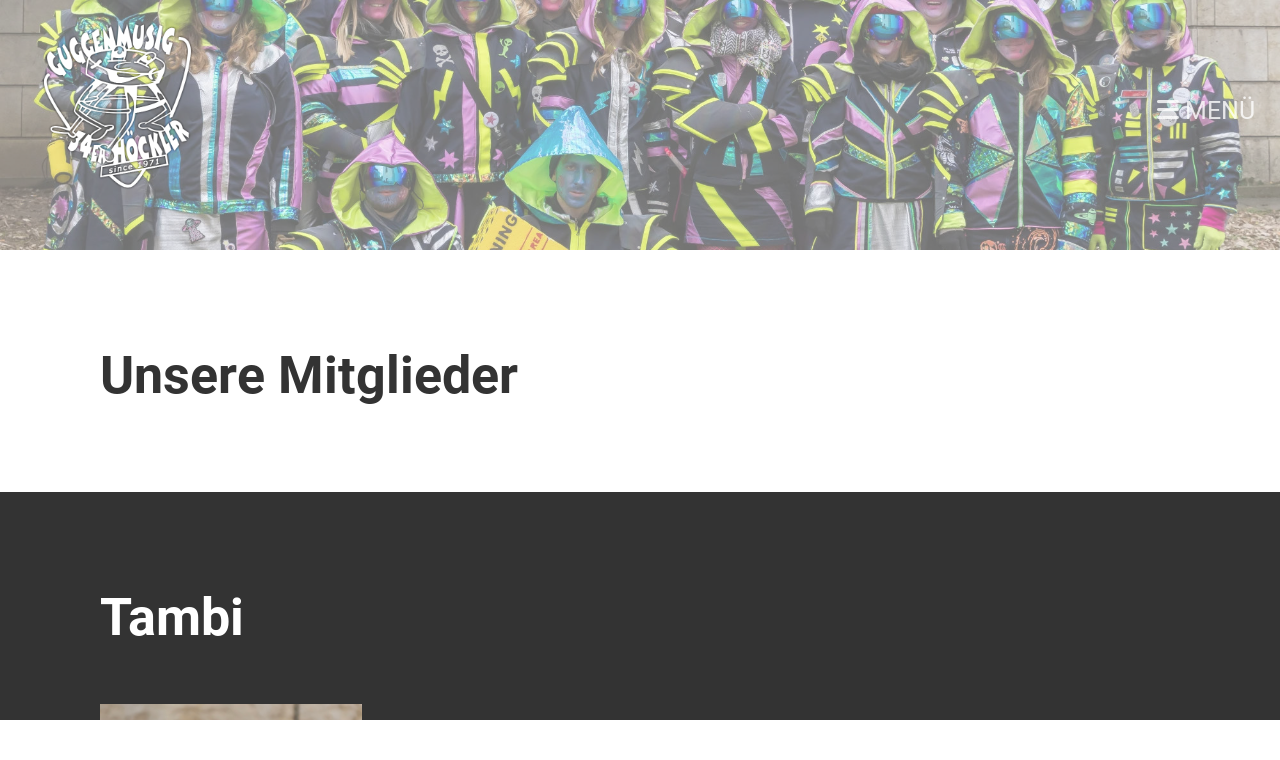

--- FILE ---
content_type: text/html;charset=UTF-8
request_url: https://www.34erhoeckler.ch/verein
body_size: 5973
content:
<!DOCTYPE html>
<html lang="de">
<head>
<base href="/clubdesk/w_34erhoeckler/"/>


    <meta http-equiv="content-type" content="text/html; charset=UTF-8">
    <meta name="viewport" content="width=device-width, initial-scale=1">

    <title>Verein - 34er Höckler</title>
    <link rel="icon" type="image/png" href="fileservlet?type=image&amp;id=1000298&amp;s=djEtjIxFkf91DkiYbyE3GkoSo0MLuj1bW0Kzt9fjzCPlYLk=">
<link rel="apple-touch-icon" href="fileservlet?type=image&amp;id=1000298&amp;s=djEtjIxFkf91DkiYbyE3GkoSo0MLuj1bW0Kzt9fjzCPlYLk=">
<meta name="msapplication-square150x150logo" content="fileservlet?type=image&amp;id=1000298&amp;s=djEtjIxFkf91DkiYbyE3GkoSo0MLuj1bW0Kzt9fjzCPlYLk=">
<meta name="msapplication-square310x310logo" content="fileservlet?type=image&amp;id=1000298&amp;s=djEtjIxFkf91DkiYbyE3GkoSo0MLuj1bW0Kzt9fjzCPlYLk=">
<meta name="msapplication-square70x70logo" content="fileservlet?type=image&amp;id=1000298&amp;s=djEtjIxFkf91DkiYbyE3GkoSo0MLuj1bW0Kzt9fjzCPlYLk=">
<meta name="msapplication-wide310x150logo" content="fileservlet?type=image&amp;id=1000298&amp;s=djEtjIxFkf91DkiYbyE3GkoSo0MLuj1bW0Kzt9fjzCPlYLk=">
<link rel="stylesheet" type="text/css" media="all" href="v_4.5.13/shared/css/normalize.css"/>
<link rel="stylesheet" type="text/css" media="all" href="v_4.5.13/shared/css/layout.css"/>
<link rel="stylesheet" type="text/css" media="all" href="v_4.5.13/shared/css/tinyMceContent.css"/>
<link rel="stylesheet" type="text/css" media="all" href="v_4.5.13/webpage/css/admin.css"/>
<link rel="stylesheet" type="text/css" media="all" href="/clubdesk/webpage/fontawesome_6_1_1/css/all.min.css"/>
<link rel="stylesheet" type="text/css" media="all" href="/clubdesk/webpage/lightbox/featherlight-1.7.13.min.css"/>
<link rel="stylesheet" type="text/css" media="all" href="/clubdesk/webpage/aos/aos-2.3.2.css"/>
<link rel="stylesheet" type="text/css" media="all" href="/clubdesk/webpage/owl/css/owl.carousel-2.3.4.min.css"/>
<link rel="stylesheet" type="text/css" media="all" href="/clubdesk/webpage/owl/css/owl.theme.default-2.3.4.min.css"/>
<link rel="stylesheet" type="text/css" media="all" href="/clubdesk/webpage/owl/css/animate-1.0.css"/>
<link rel="stylesheet" type="text/css" media="all" href="v_4.5.13/content.css?v=1743082549637"/>
<link rel="stylesheet" type="text/css" media="all" href="v_4.5.13/shared/css/altcha-cd.css"/>
<script type="text/javascript" src="v_4.5.13/webpage/jquery_3_6_0/jquery-3.6.0.min.js"></script><script async defer src="v_4.5.13/shared/scripts/altcha_2_0_1/altcha.i18n.js" type="module"></script>
    <link rel="stylesheet" href="/clubdesk/webpage/cookieconsent/cookieconsent-3.1.1.min.css">
<link rel="stylesheet" href="genwwwfiles/page.css?v=1743082549637">

<link rel="stylesheet" href="wwwfiles/custom.css?v=" />


</head>
<body class="cd-sidebar-empty">

<span class='cd-backgroundPane' style='display: block; position: absolute; overflow: hidden;top: 0px;left: 0px;bottom: 0px;right: 0px;background-color: rgba(255,255,255,0.8);'>
</span>

<nav>
    <a href="javascript:void(0);" onclick="if (!window.location.hash) { window.location.href='/verein#cd-page-content'; const target = document.getElementById('cd-page-content'); let nav = document.getElementById('cd-navigation-element'); const y = target.getBoundingClientRect().top + window.scrollY - nav.offsetHeight; window.scrollTo({ top: y, behavior: 'auto' }); } else { window.location.href=window.location.href; }"onkeyup="if(event.key === 'Enter') { event.preventDefault(); this.click(); }" class="cd-skip-link" tabindex="0">Direkt zum Hauptinhalt springen</a>

    <div class="cd-navigation-bar-container cd-hide-on-edit" id="cd-navigation-element">
        <div class="cd-navigation-bar scroll-offset-desktop scroll-offset-mobile">
            <div class="cd-navigation-bar-content">
                <div class="cd-club-logo-and-name">
<a class="cd-club-logo-link" href="/Home"><img class="cd-club-logo" src="fileservlet?type&#61;image&amp;id&#61;1000432&amp;s&#61;djEtrRtV98_9IJx9xAN9bGz_aPF1UB2yIqg1-SuFeDt8a7s&#61;&amp;imageFormat&#61;_512x512" alt="Logo der Webseite"></a>

</div>

                <div class="cd-filler"></div>
                
                <div class="cd-separator"></div>
            <a class="cd-megamenu-button" href="javascript:void(0)">
    <i class="fas fa-bars"></i> Menü
</a>
            </div>
        </div>
        <div class="cd-megamenu-container cd-menu">
    <div class="cd-megamenu">
        <div class="cd-megamenu-content">
            <div class="cd-menu-level-1">
                <ul>
                        <li>
                            <a href="/Home"  data-id="_0" data-parent-id="" class="cd-menu-item  ">Home</a>
                        </li>
                        <li>
                            <a href="/verein"  data-id="_1" data-parent-id="" class="cd-menu-item cd-menu-active cd-menu-selected">Verein</a>
                        </li>
                        <li>
                            <a href="/galerie"  data-id="_2" data-parent-id="" class="cd-menu-item  ">Galerie</a>
                        </li>
                        <li>
                            <a href="/faplama"  data-id="_3" data-parent-id="" class="cd-menu-item  ">FaPlaMa</a>
                        </li>
                        <li>
                            <a href="/kontakt"  data-id="_4" data-parent-id="" class="cd-menu-item  ">Kontakt</a>
                        </li>
                </ul>
            </div>
        </div>
    </div>
</div>
    </div>
</nav>

<div class="main cd-dark">

        <div tabindex="0" class="cd-totop-button" onclick="topFunction()"
         onkeyup="if(event.key === 'Enter') { topFunction(); }">
        <i class="fas fa-chevron-up"></i>
    </div>


    <header class="header-wrapper">
    <div class="cd-header "><div id='section_1000174' class='cd-section cd-light cd-min-height-set' debug-label='1000174' style='min-height: 250px;'>
<span class='cd-backgroundPane cd-backgroundPosition_COVER' style='display: block; position: absolute; overflow: hidden;top: 0px;left: 0px;bottom: 0px;right: 0px;filter: blur(0px);background-image: url(fileservlet?type=image&amp;id=1000396&amp;s=djEtYsX8tGBSTMjjoGXAe7hfTiXIDhGK1YJ1Bq6fKz1RJ-Q=);background-color: rgba(255,255,255,1);'>
<div class='cd-brightness-glasspane' style='background-color: rgba(255,255,255,0.45);'>
</div>
</span>
<div class='cd-section-content'></div>
</div>
</div>
    </header>


<main class="content-wrapper" tabindex="-1" id="cd-page-content" >
<div class="cd-content "><div aria-labelledby="block_1000553_title" id='section_1000188' class='cd-section cd-light' debug-label='1000188' style=''>
<span class='cd-backgroundPane' style='display: block; position: absolute; overflow: hidden;top: 0px;left: 0px;bottom: 0px;right: 0px;background-color: #ffffff;'>
</span>
<div class='cd-section-content'><div class="cd-row">

    <div class="cd-col m12">
        <div data-block-type="24" class="cd-block"
     debug-label="TitleBlock:1000553"
     id="block_1000553" 
     style="" >

    <div class="cd-block-content" id="block_1000553_content"
         style="">
        <h1 id="block_1000553_title">Unsere Mitglieder</h1></div>
    </div>
</div>
    </div>

</div>
</div>
<div aria-labelledby="block_1000616_title" id='section_1000206' class='cd-section cd-dark' debug-label='1000206' style=''>
<span class='cd-backgroundPane' style='display: block; position: absolute; overflow: hidden;top: 0px;left: 0px;bottom: 0px;right: 0px;background-color: rgba(0,0,0,0.8);'>
</span>
<div class='cd-section-content'><div class="cd-row">

    <div class="cd-col m12">
        <div data-block-type="24" class="cd-block"
     debug-label="TitleBlock:1000616"
     id="block_1000616" 
     style="" >

    <div class="cd-block-content" id="block_1000616_content"
         style="">
        <h1 id="block_1000616_title">Tambi</h1></div>
    </div>
</div>
    </div>

<div class="cd-row">

    <div class="cd-col m12">
        <div data-block-type="22" class="cd-block"
     debug-label="ContactList-Tile:1000617"
     id="block_1000617" 
     style="" >

    <div class="cd-block-content" id="block_1000617_content"
         style="">
        <div class="cd-contactlist-tile-v cd-tile-v">
    <div class="cd-tile-container">
    <div tabindex="0" class="cd-tile-v-box cd-tile-width-4"  >
        <span class="cd-back-anchor"
              id="contactlistblock-1000617-contact-1000006"></span>
        <div class="cd-image-wrapper-1">
            <div class="cd-image-content ">
                <img class="cd-zoom cd-image-cover"
                     src="fileservlet?type=image&amp;id=1000433&amp;s=djEtjP20shKwI-XX69Uytvg4hhwJcM648i1xlSjZjxQhNy4=&amp;imageFormat=_1024x1024"
                     alt="Kontaktfoto"/>
            </div>
        </div>
        <div class="cd-tile-v-main-area" style="flex-grow:1;">
            <div class="cd-tile-v-main-heading">Severin</div>
            <div class="cd-tile-v-main-subheading">MuKo</div>
        </div>
        </div>
    </div>
</div></div>
    </div>
</div>
    </div>

</div>
</div>
<div aria-labelledby="block_1000556_title" id='section_1000189' class='cd-section cd-light' debug-label='1000189' style=''>
<span class='cd-backgroundPane' style='display: block; position: absolute; overflow: hidden;top: 0px;left: 0px;bottom: 0px;right: 0px;background-color: rgba(255,255,255,1);'>
</span>
<div class='cd-section-content'><div class="cd-row">

    <div class="cd-col m12">
        <div data-block-type="24" class="cd-block"
     debug-label="TitleBlock:1000556"
     id="block_1000556" 
     style="" >

    <div class="cd-block-content" id="block_1000556_content"
         style="">
        <h1 id="block_1000556_title">Trompete</h1></div>
    </div>
</div>
    </div>

<div class="cd-row">

    <div class="cd-col m12">
        <div data-block-type="22" class="cd-block"
     debug-label="ContactList-Tile:1000594"
     id="block_1000594" 
     style="" >

    <div class="cd-block-content" id="block_1000594_content"
         style="">
        <div class="cd-contactlist-tile-v cd-tile-v">
    <div class="cd-tile-container">
    <div tabindex="0" class="cd-tile-v-box cd-tile-width-4"  >
        <span class="cd-back-anchor"
              id="contactlistblock-1000594-contact-1000099"></span>
        <div class="cd-image-wrapper-1">
            <div class="cd-image-content ">
                <img class="cd-zoom cd-image-cover"
                     src="fileservlet?type=image&amp;id=1000434&amp;s=djEtamH7kM9NUQtw9ADU2sJ_-Ds-3d7EpV6ZAEzrioJOfp4=&amp;imageFormat=_1024x1024"
                     alt="Kontaktfoto"/>
            </div>
        </div>
        <div class="cd-tile-v-main-area" style="flex-grow:1;">
            <div class="cd-tile-v-main-heading">Aline</div>
            <div class="cd-tile-v-main-subheading">Aktuarin</div>
        </div>
        </div>
    <div tabindex="0" class="cd-tile-v-box cd-tile-width-4"  >
        <span class="cd-back-anchor"
              id="contactlistblock-1000594-contact-1000032"></span>
        <div class="cd-image-wrapper-1">
            <div class="cd-image-content ">
                <img class="cd-zoom cd-image-cover"
                     src="fileservlet?type=image&amp;id=1000435&amp;s=djEtq14M2wFH2YUvHD-EylFG540YN4tw1k_byHbJcOpWJ74=&amp;imageFormat=_1024x1024"
                     alt="Kontaktfoto"/>
            </div>
        </div>
        <div class="cd-tile-v-main-area" style="flex-grow:1;">
            <div class="cd-tile-v-main-heading">Anja</div>
            <div class="cd-tile-v-main-subheading"></div>
        </div>
        </div>
    <div tabindex="0" class="cd-tile-v-box cd-tile-width-4"  >
        <span class="cd-back-anchor"
              id="contactlistblock-1000594-contact-1000030"></span>
        <div class="cd-image-wrapper-1">
            <div class="cd-image-content ">
                <img class="cd-zoom cd-image-cover"
                     src="fileservlet?type=image&amp;id=1000436&amp;s=djEtJKcyekXKX0X9OB5mzsvCqcPhJ4epQ0HMjHvxuJYqEMA=&amp;imageFormat=_1024x1024"
                     alt="Kontaktfoto"/>
            </div>
        </div>
        <div class="cd-tile-v-main-area" style="flex-grow:1;">
            <div class="cd-tile-v-main-heading">Claudia</div>
            <div class="cd-tile-v-main-subheading">Ehrenmitglied</div>
        </div>
        </div>
    <div tabindex="0" class="cd-tile-v-box cd-tile-width-4"  >
        <span class="cd-back-anchor"
              id="contactlistblock-1000594-contact-1000023"></span>
        <div class="cd-image-wrapper-1">
            <div class="cd-image-content ">
                <img class="cd-zoom cd-image-cover"
                     src="fileservlet?type=image&amp;id=1000437&amp;s=djEtmbFXBBFoiOrWuiw6lH57dXxNwpYrruuNxrCueDE3NOA=&amp;imageFormat=_1024x1024"
                     alt="Kontaktfoto"/>
            </div>
        </div>
        <div class="cd-tile-v-main-area" style="flex-grow:1;">
            <div class="cd-tile-v-main-heading">Flavia</div>
            <div class="cd-tile-v-main-subheading">MuKo, Gw&auml;ndlikomitee</div>
        </div>
        </div>
    <div tabindex="0" class="cd-tile-v-box cd-tile-width-4"  >
        <span class="cd-back-anchor"
              id="contactlistblock-1000594-contact-1000018"></span>
        <div class="cd-image-wrapper-1">
            <div class="cd-image-content ">
                <img class="cd-zoom cd-image-cover"
                     src="fileservlet?type=image&amp;id=1000438&amp;s=djEtSUVj8SosCde1jGf2EZKvCKrH_bENPJv6zFj_-OKvl4M=&amp;imageFormat=_1024x1024"
                     alt="Kontaktfoto"/>
            </div>
        </div>
        <div class="cd-tile-v-main-area" style="flex-grow:1;">
            <div class="cd-tile-v-main-heading">Luca</div>
            <div class="cd-tile-v-main-subheading">Pr&auml;sident</div>
        </div>
        </div>
    <div tabindex="0" class="cd-tile-v-box cd-tile-width-4"  >
        <span class="cd-back-anchor"
              id="contactlistblock-1000594-contact-1000029"></span>
        <div class="cd-image-wrapper-1">
            <div class="cd-image-content ">
                <img class="cd-zoom cd-image-cover"
                     src="fileservlet?type=image&amp;id=1000439&amp;s=djEtgOVGsnfpb_GY_uHOmxI35lkLuFCYTAvTEyyNL-h_9NM=&amp;imageFormat=_1024x1024"
                     alt="Kontaktfoto"/>
            </div>
        </div>
        <div class="cd-tile-v-main-area" style="flex-grow:1;">
            <div class="cd-tile-v-main-heading">Saskia</div>
            <div class="cd-tile-v-main-subheading"></div>
        </div>
        </div>
    <div tabindex="0" class="cd-tile-v-box cd-tile-width-4"  >
        <span class="cd-back-anchor"
              id="contactlistblock-1000594-contact-1000010"></span>
        <div class="cd-image-wrapper-1">
            <div class="cd-image-content ">
                <img class="cd-zoom cd-image-cover"
                     src="fileservlet?type=image&amp;id=1000441&amp;s=djEt01ZOYLc9LB_dCwGezwo3Wb6du9wzFagrEJIToi3aINQ=&amp;imageFormat=_1024x1024"
                     alt="Kontaktfoto"/>
            </div>
        </div>
        <div class="cd-tile-v-main-area" style="flex-grow:1;">
            <div class="cd-tile-v-main-heading">Sereina</div>
            <div class="cd-tile-v-main-subheading">Gw&auml;ndlikomitee</div>
        </div>
        </div>
    <div tabindex="0" class="cd-tile-v-box cd-tile-width-4"  >
        <span class="cd-back-anchor"
              id="contactlistblock-1000594-contact-1000019"></span>
        <div class="cd-image-wrapper-1">
            <div class="cd-image-content ">
                <img class="cd-zoom cd-image-cover"
                     src="fileservlet?type=image&amp;id=1000442&amp;s=djEtooOLMF-C3LtHSMTmVMkTA1IxrAtL021ul8UodaOPLfM=&amp;imageFormat=_1024x1024"
                     alt="Kontaktfoto"/>
            </div>
        </div>
        <div class="cd-tile-v-main-area" style="flex-grow:1;">
            <div class="cd-tile-v-main-heading">Stefanie</div>
            <div class="cd-tile-v-main-subheading">Vorstandsmitglied, Auftrittskomitee</div>
        </div>
        </div>
    <div tabindex="0" class="cd-tile-v-box cd-tile-width-4"  >
        <span class="cd-back-anchor"
              id="contactlistblock-1000594-contact-1000096"></span>
        <div class="cd-image-wrapper-1">
            <div class="cd-image-content ">
                <img class="cd-zoom cd-image-cover"
                     src="fileservlet?type=image&amp;id=1000469&amp;s=djEtdlUMetJMQ5_NEI-iK3mEr2Gmz7YBK3Vx9BEST8Og_5M=&amp;imageFormat=_1024x1024"
                     alt="Kontaktfoto"/>
            </div>
        </div>
        <div class="cd-tile-v-main-area" style="flex-grow:1;">
            <div class="cd-tile-v-main-heading">Susanne </div>
            <div class="cd-tile-v-main-subheading"></div>
        </div>
        </div>
    <div tabindex="0" class="cd-tile-v-box cd-tile-width-4"  >
        <span class="cd-back-anchor"
              id="contactlistblock-1000594-contact-1000005"></span>
        <div class="cd-image-wrapper-1">
            <div class="cd-image-content ">
                <img class="cd-zoom cd-image-cover"
                     src="fileservlet?type=image&amp;id=1000444&amp;s=djEtcHRmsAeBAl3LYA5eyfDkWRRrHDKM63x56He0I38MZjI=&amp;imageFormat=_1024x1024"
                     alt="Kontaktfoto"/>
            </div>
        </div>
        <div class="cd-tile-v-main-area" style="flex-grow:1;">
            <div class="cd-tile-v-main-heading">Viviane</div>
            <div class="cd-tile-v-main-subheading">Kassierin</div>
        </div>
        </div>
    </div>
</div></div>
    </div>
</div>
    </div>

</div>
</div>
<div aria-labelledby="block_1000560_title" id='section_1000190' class='cd-section cd-dark' debug-label='1000190' style=''>
<span class='cd-backgroundPane' style='display: block; position: absolute; overflow: hidden;top: 0px;left: 0px;bottom: 0px;right: 0px;background-color: rgba(0,0,0,0.8);'>
</span>
<div class='cd-section-content'><div class="cd-row">

    <div class="cd-col m12">
        <div data-block-type="24" class="cd-block"
     debug-label="TitleBlock:1000560"
     id="block_1000560" 
     style="" >

    <div class="cd-block-content" id="block_1000560_content"
         style="">
        <h1 id="block_1000560_title">Posaune</h1></div>
    </div>
</div>
    </div>

<div class="cd-row">

    <div class="cd-col m12">
        <div data-block-type="22" class="cd-block"
     debug-label="ContactList-Tile:1000595"
     id="block_1000595" 
     style="" >

    <div class="cd-block-content" id="block_1000595_content"
         style="">
        <div class="cd-contactlist-tile-v cd-tile-v">
    <div class="cd-tile-container">
    <div tabindex="0" class="cd-tile-v-box cd-tile-width-4"  >
        <span class="cd-back-anchor"
              id="contactlistblock-1000595-contact-1000031"></span>
        <div class="cd-image-wrapper-1">
            <div class="cd-image-content ">
                <img class="cd-zoom cd-image-cover"
                     src="fileservlet?type=image&amp;id=1000446&amp;s=djEtnkq-6xo5E5F_83lobH6hsuj5jLnQi44FkxIXXCmXnu0=&amp;imageFormat=_1024x1024"
                     alt="Kontaktfoto"/>
            </div>
        </div>
        <div class="cd-tile-v-main-area" style="flex-grow:1;">
            <div class="cd-tile-v-main-heading">Carmen</div>
            <div class="cd-tile-v-main-subheading"></div>
        </div>
        </div>
    <div tabindex="0" class="cd-tile-v-box cd-tile-width-4"  >
        <span class="cd-back-anchor"
              id="contactlistblock-1000595-contact-1000034"></span>
        <div class="cd-image-wrapper-1">
            <div class="cd-image-content ">
                <img class="cd-zoom cd-image-cover"
                     src="fileservlet?type=image&amp;id=1000445&amp;s=djEtG-4M4WjlVoz6XLdW-Td8YcA7fX98yPyppIfsT4lQSjA=&amp;imageFormat=_1024x1024"
                     alt="Kontaktfoto"/>
            </div>
        </div>
        <div class="cd-tile-v-main-area" style="flex-grow:1;">
            <div class="cd-tile-v-main-heading">Carmen</div>
            <div class="cd-tile-v-main-subheading">Ehrenmitglied</div>
        </div>
        </div>
    <div tabindex="0" class="cd-tile-v-box cd-tile-width-4"  >
        <span class="cd-back-anchor"
              id="contactlistblock-1000595-contact-1000111"></span>
        <div class="cd-image-wrapper-1">
            <div class="cd-image-content ">
                <img class="cd-zoom cd-image-cover"
                     src="webpage/images/contact/placeholder.jpg"
                     alt="Foto (Platzhalter)"/>
            </div>
        </div>
        <div class="cd-tile-v-main-area" style="flex-grow:1;">
            <div class="cd-tile-v-main-heading">Chantal</div>
            <div class="cd-tile-v-main-subheading">Neumitglied</div>
        </div>
        </div>
    <div tabindex="0" class="cd-tile-v-box cd-tile-width-4"  >
        <span class="cd-back-anchor"
              id="contactlistblock-1000595-contact-1000011"></span>
        <div class="cd-image-wrapper-1">
            <div class="cd-image-content ">
                <img class="cd-zoom cd-image-cover"
                     src="fileservlet?type=image&amp;id=1000447&amp;s=djEtfpC8O3yQOUXbZGtihGkpC2pXNdhto_0M8bDzN-YYpNs=&amp;imageFormat=_1024x1024"
                     alt="Kontaktfoto"/>
            </div>
        </div>
        <div class="cd-tile-v-main-area" style="flex-grow:1;">
            <div class="cd-tile-v-main-heading">Flavio</div>
            <div class="cd-tile-v-main-subheading"></div>
        </div>
        </div>
    <div tabindex="0" class="cd-tile-v-box cd-tile-width-4"  >
        <span class="cd-back-anchor"
              id="contactlistblock-1000595-contact-1000026"></span>
        <div class="cd-image-wrapper-1">
            <div class="cd-image-content ">
                <img class="cd-zoom cd-image-cover"
                     src="fileservlet?type=image&amp;id=1000448&amp;s=djEthvSljpsU-V5PT9JgjoVa9i8i3dnABtS7JAW8a_BHnEk=&amp;imageFormat=_1024x1024"
                     alt="Kontaktfoto"/>
            </div>
        </div>
        <div class="cd-tile-v-main-area" style="flex-grow:1;">
            <div class="cd-tile-v-main-heading">Jonathan</div>
            <div class="cd-tile-v-main-subheading"></div>
        </div>
        </div>
    <div tabindex="0" class="cd-tile-v-box cd-tile-width-4"  >
        <span class="cd-back-anchor"
              id="contactlistblock-1000595-contact-1000002"></span>
        <div class="cd-image-wrapper-1">
            <div class="cd-image-content ">
                <img class="cd-zoom cd-image-cover"
                     src="fileservlet?type=image&amp;id=1000449&amp;s=djEt11Ekpgz4If_dfX8CIKwCJldbRRvLQpbZvy16sKBWOMU=&amp;imageFormat=_1024x1024"
                     alt="Kontaktfoto"/>
            </div>
        </div>
        <div class="cd-tile-v-main-area" style="flex-grow:1;">
            <div class="cd-tile-v-main-heading">Lukas</div>
            <div class="cd-tile-v-main-subheading"></div>
        </div>
        </div>
    <div tabindex="0" class="cd-tile-v-box cd-tile-width-4"  >
        <span class="cd-back-anchor"
              id="contactlistblock-1000595-contact-1000035"></span>
        <div class="cd-image-wrapper-1">
            <div class="cd-image-content ">
                <img class="cd-zoom cd-image-cover"
                     src="fileservlet?type=image&amp;id=1000450&amp;s=djEt0YaNe-9bhX-YTUknPuDuZiHlvh46L_GPEW_i7FElvP8=&amp;imageFormat=_1024x1024"
                     alt="Kontaktfoto"/>
            </div>
        </div>
        <div class="cd-tile-v-main-area" style="flex-grow:1;">
            <div class="cd-tile-v-main-heading">Marius</div>
            <div class="cd-tile-v-main-subheading"></div>
        </div>
        </div>
    <div tabindex="0" class="cd-tile-v-box cd-tile-width-4"  >
        <span class="cd-back-anchor"
              id="contactlistblock-1000595-contact-1000013"></span>
        <div class="cd-image-wrapper-1">
            <div class="cd-image-content ">
                <img class="cd-zoom cd-image-cover"
                     src="fileservlet?type=image&amp;id=1000451&amp;s=djEtHb6b7W75rQEB4gx6rIfYTeRWAdXUMJIGfZq1ljIwSUU=&amp;imageFormat=_1024x1024"
                     alt="Kontaktfoto"/>
            </div>
        </div>
        <div class="cd-tile-v-main-area" style="flex-grow:1;">
            <div class="cd-tile-v-main-heading">Michel</div>
            <div class="cd-tile-v-main-subheading">Vize-Pr&auml;sident, MuKo</div>
        </div>
        </div>
    <div tabindex="0" class="cd-tile-v-box cd-tile-width-4"  >
        <span class="cd-back-anchor"
              id="contactlistblock-1000595-contact-1000015"></span>
        <div class="cd-image-wrapper-1">
            <div class="cd-image-content ">
                <img class="cd-zoom cd-image-cover"
                     src="fileservlet?type=image&amp;id=1000452&amp;s=djEtockzdYh7q20uP3FNXPUifdjoQ4oydCgX6vWWTs9UXFM=&amp;imageFormat=_1024x1024"
                     alt="Kontaktfoto"/>
            </div>
        </div>
        <div class="cd-tile-v-main-area" style="flex-grow:1;">
            <div class="cd-tile-v-main-heading">Robin</div>
            <div class="cd-tile-v-main-subheading">MuKo, Matwart</div>
        </div>
        </div>
    </div>
</div></div>
    </div>
</div>
    </div>

</div>
</div>
<div aria-labelledby="block_1000596_title" id='section_1000199' class='cd-section cd-light' debug-label='1000199' style=''>
<span class='cd-backgroundPane' style='display: block; position: absolute; overflow: hidden;top: 0px;left: 0px;bottom: 0px;right: 0px;background-color: rgba(255,255,255,1);'>
</span>
<div class='cd-section-content'><div class="cd-row">

    <div class="cd-col m12">
        <div data-block-type="24" class="cd-block"
     debug-label="TitleBlock:1000596"
     id="block_1000596" 
     style="" >

    <div class="cd-block-content" id="block_1000596_content"
         style="">
        <h1 id="block_1000596_title">Euphonium</h1></div>
    </div>
</div>
    </div>

<div class="cd-row">

    <div class="cd-col m12">
        <div data-block-type="22" class="cd-block"
     debug-label="ContactList-Tile:1000597"
     id="block_1000597" 
     style="" >

    <div class="cd-block-content" id="block_1000597_content"
         style="">
        <div class="cd-contactlist-tile-v cd-tile-v">
    <div class="cd-tile-container">
    <div tabindex="0" class="cd-tile-v-box cd-tile-width-4"  >
        <span class="cd-back-anchor"
              id="contactlistblock-1000597-contact-1000004"></span>
        <div class="cd-image-wrapper-1">
            <div class="cd-image-content ">
                <img class="cd-zoom cd-image-cover"
                     src="fileservlet?type=image&amp;id=1000243&amp;s=djEtSINL3WWrT_cJ9p1rU3_i5xAIbSICnuS6Q4SDKQthWJI=&amp;imageFormat=_1024x1024"
                     alt="Kontaktfoto"/>
            </div>
        </div>
        <div class="cd-tile-v-main-area" style="flex-grow:1;">
            <div class="cd-tile-v-main-heading">Florian</div>
            <div class="cd-tile-v-main-subheading">Pausierend</div>
        </div>
        </div>
    <div tabindex="0" class="cd-tile-v-box cd-tile-width-4"  >
        <span class="cd-back-anchor"
              id="contactlistblock-1000597-contact-1000027"></span>
        <div class="cd-image-wrapper-1">
            <div class="cd-image-content ">
                <img class="cd-zoom cd-image-cover"
                     src="fileservlet?type=image&amp;id=1000440&amp;s=djEt2ufrPcwS3xZcvnhwPdzN4w7jZ6H0Vy9_tBjtKCD1CW8=&amp;imageFormat=_1024x1024"
                     alt="Kontaktfoto"/>
            </div>
        </div>
        <div class="cd-tile-v-main-area" style="flex-grow:1;">
            <div class="cd-tile-v-main-heading">Saskia</div>
            <div class="cd-tile-v-main-subheading"></div>
        </div>
        </div>
    <div tabindex="0" class="cd-tile-v-box cd-tile-width-4"  >
        <span class="cd-back-anchor"
              id="contactlistblock-1000597-contact-1000017"></span>
        <div class="cd-image-wrapper-1">
            <div class="cd-image-content ">
                <img class="cd-zoom cd-image-cover"
                     src="fileservlet?type=image&amp;id=1000453&amp;s=djEt_z4Zen1rDEIYVE7oHS6xvmxmOftuudCeGyvyuge5N2A=&amp;imageFormat=_1024x1024"
                     alt="Kontaktfoto"/>
            </div>
        </div>
        <div class="cd-tile-v-main-area" style="flex-grow:1;">
            <div class="cd-tile-v-main-heading">Selina</div>
            <div class="cd-tile-v-main-subheading">FaPlaMa (B&uuml;ro)</div>
        </div>
        </div>
    <div tabindex="0" class="cd-tile-v-box cd-tile-width-4"  >
        <span class="cd-back-anchor"
              id="contactlistblock-1000597-contact-1000003"></span>
        <div class="cd-image-wrapper-1">
            <div class="cd-image-content ">
                <img class="cd-zoom cd-image-cover"
                     src="fileservlet?type=image&amp;id=1000454&amp;s=djEtMQr8P65XU43SNnEVtXr40ekX3qtO1fT3_eo2iJOOt8Y=&amp;imageFormat=_1024x1024"
                     alt="Kontaktfoto"/>
            </div>
        </div>
        <div class="cd-tile-v-main-area" style="flex-grow:1;">
            <div class="cd-tile-v-main-heading">Walter</div>
            <div class="cd-tile-v-main-subheading">FaPlaMa</div>
        </div>
        </div>
    </div>
</div></div>
    </div>
</div>
    </div>

</div>
</div>
<div aria-labelledby="block_1000598_title" id='section_1000200' class='cd-section cd-dark' debug-label='1000200' style=''>
<span class='cd-backgroundPane' style='display: block; position: absolute; overflow: hidden;top: 0px;left: 0px;bottom: 0px;right: 0px;background-color: rgba(0,0,0,0.8);'>
</span>
<div class='cd-section-content'><div class="cd-row">

    <div class="cd-col m12">
        <div data-block-type="24" class="cd-block"
     debug-label="TitleBlock:1000598"
     id="block_1000598" 
     style="" >

    <div class="cd-block-content" id="block_1000598_content"
         style="">
        <h1 id="block_1000598_title">Sousaphon</h1></div>
    </div>
</div>
    </div>

<div class="cd-row">

    <div class="cd-col m12">
        <div data-block-type="22" class="cd-block"
     debug-label="ContactList-Tile:1000599"
     id="block_1000599" 
     style="" >

    <div class="cd-block-content" id="block_1000599_content"
         style="">
        <div class="cd-contactlist-tile-v cd-tile-v">
    <div class="cd-tile-container">
    <div tabindex="0" class="cd-tile-v-box cd-tile-width-4"  >
        <span class="cd-back-anchor"
              id="contactlistblock-1000599-contact-1000103"></span>
        <div class="cd-image-wrapper-1">
            <div class="cd-image-content ">
                <img class="cd-zoom cd-image-cover"
                     src="webpage/images/contact/placeholder.jpg"
                     alt="Foto (Platzhalter)"/>
            </div>
        </div>
        <div class="cd-tile-v-main-area" style="flex-grow:1;">
            <div class="cd-tile-v-main-heading">Malaika</div>
            <div class="cd-tile-v-main-subheading">Neumitglied</div>
        </div>
        </div>
    <div tabindex="0" class="cd-tile-v-box cd-tile-width-4"  >
        <span class="cd-back-anchor"
              id="contactlistblock-1000599-contact-1000021"></span>
        <div class="cd-image-wrapper-1">
            <div class="cd-image-content ">
                <img class="cd-zoom cd-image-cover"
                     src="fileservlet?type=image&amp;id=1000455&amp;s=djEtlVYqZ_rLv1nZC2OCy7kba-POYKEmD7vrkieHTLPREEo=&amp;imageFormat=_1024x1024"
                     alt="Kontaktfoto"/>
            </div>
        </div>
        <div class="cd-tile-v-main-area" style="flex-grow:1;">
            <div class="cd-tile-v-main-heading">Simon</div>
            <div class="cd-tile-v-main-subheading">MuKo</div>
        </div>
        </div>
    <div tabindex="0" class="cd-tile-v-box cd-tile-width-4"  >
        <span class="cd-back-anchor"
              id="contactlistblock-1000599-contact-1000025"></span>
        <div class="cd-image-wrapper-1">
            <div class="cd-image-content ">
                <img class="cd-zoom cd-image-cover"
                     src="fileservlet?type=image&amp;id=1000457&amp;s=djEtoGDFfHd3zqn2XEIWhYpOqXicwa3GImQIi1BnzACk9AQ=&amp;imageFormat=_1024x1024"
                     alt="Kontaktfoto"/>
            </div>
        </div>
        <div class="cd-tile-v-main-area" style="flex-grow:1;">
            <div class="cd-tile-v-main-heading">Tanja</div>
            <div class="cd-tile-v-main-subheading">FaPlaMa</div>
        </div>
        </div>
    </div>
</div></div>
    </div>
</div>
    </div>

</div>
</div>
<div aria-labelledby="block_1000600_title" id='section_1000201' class='cd-section cd-light' debug-label='1000201' style=''>
<span class='cd-backgroundPane' style='display: block; position: absolute; overflow: hidden;top: 0px;left: 0px;bottom: 0px;right: 0px;background-color: rgba(255,255,255,1);'>
</span>
<div class='cd-section-content'><div class="cd-row">

    <div class="cd-col m12">
        <div data-block-type="24" class="cd-block"
     debug-label="TitleBlock:1000600"
     id="block_1000600" 
     style="" >

    <div class="cd-block-content" id="block_1000600_content"
         style="">
        <h1 id="block_1000600_title">Schlagzeug</h1></div>
    </div>
</div>
    </div>

<div class="cd-row">

    <div class="cd-col m12">
        <div data-block-type="22" class="cd-block"
     debug-label="ContactList-Tile:1000601"
     id="block_1000601" 
     style="" >

    <div class="cd-block-content" id="block_1000601_content"
         style="">
        <div class="cd-contactlist-tile-v cd-tile-v">
    <div class="cd-tile-container">
    <div tabindex="0" class="cd-tile-v-box cd-tile-width-4"  >
        <span class="cd-back-anchor"
              id="contactlistblock-1000601-contact-1000007"></span>
        <div class="cd-image-wrapper-1">
            <div class="cd-image-content ">
                <img class="cd-zoom cd-image-cover"
                     src="fileservlet?type=image&amp;id=1000458&amp;s=djEtPHvLKZ8QzfGBhagakQbzkm5mwC36kAmnbUKE0TqU1aU=&amp;imageFormat=_1024x1024"
                     alt="Kontaktfoto"/>
            </div>
        </div>
        <div class="cd-tile-v-main-area" style="flex-grow:1;">
            <div class="cd-tile-v-main-heading">David</div>
            <div class="cd-tile-v-main-subheading">Social Media, Homepage</div>
        </div>
        </div>
    <div tabindex="0" class="cd-tile-v-box cd-tile-width-4"  >
        <span class="cd-back-anchor"
              id="contactlistblock-1000601-contact-1000094"></span>
        <div class="cd-image-wrapper-1">
            <div class="cd-image-content ">
                <img class="cd-zoom cd-image-cover"
                     src="fileservlet?type=image&amp;id=1000459&amp;s=djEtvJTAkRiV4BqnSym5pr3-1AwZjR12066CvQDbtdoPVmg=&amp;imageFormat=_1024x1024"
                     alt="Kontaktfoto"/>
            </div>
        </div>
        <div class="cd-tile-v-main-area" style="flex-grow:1;">
            <div class="cd-tile-v-main-heading">Marco</div>
            <div class="cd-tile-v-main-subheading"></div>
        </div>
        </div>
    <div tabindex="0" class="cd-tile-v-box cd-tile-width-4"  >
        <span class="cd-back-anchor"
              id="contactlistblock-1000601-contact-1000000"></span>
        <div class="cd-image-wrapper-1">
            <div class="cd-image-content ">
                <img class="cd-zoom cd-image-cover"
                     src="fileservlet?type=image&amp;id=1000460&amp;s=djEtPnfOERkx90C2mgpzu2fx891XhdN9UJxg4Xkb4UywaTk=&amp;imageFormat=_1024x1024"
                     alt="Kontaktfoto"/>
            </div>
        </div>
        <div class="cd-tile-v-main-area" style="flex-grow:1;">
            <div class="cd-tile-v-main-heading">Rahel</div>
            <div class="cd-tile-v-main-subheading">Gw&auml;ndlikomitee</div>
        </div>
        </div>
    </div>
</div></div>
    </div>
</div>
    </div>

</div>
</div>
<div aria-labelledby="block_1000602_title" id='section_1000202' class='cd-section cd-dark' debug-label='1000202' style=''>
<span class='cd-backgroundPane' style='display: block; position: absolute; overflow: hidden;top: 0px;left: 0px;bottom: 0px;right: 0px;background-color: rgba(0,0,0,0.8);'>
</span>
<div class='cd-section-content'><div class="cd-row">

    <div class="cd-col m12">
        <div data-block-type="24" class="cd-block"
     debug-label="TitleBlock:1000602"
     id="block_1000602" 
     style="" >

    <div class="cd-block-content" id="block_1000602_content"
         style="">
        <h1 id="block_1000602_title">Pauke</h1></div>
    </div>
</div>
    </div>

<div class="cd-row">

    <div class="cd-col m12">
        <div data-block-type="22" class="cd-block"
     debug-label="ContactList-Tile:1000603"
     id="block_1000603" 
     style="" >

    <div class="cd-block-content" id="block_1000603_content"
         style="">
        <div class="cd-contactlist-tile-v cd-tile-v">
    <div class="cd-tile-container">
    <div tabindex="0" class="cd-tile-v-box cd-tile-width-4"  >
        <span class="cd-back-anchor"
              id="contactlistblock-1000603-contact-1000016"></span>
        <div class="cd-image-wrapper-1">
            <div class="cd-image-content ">
                <img class="cd-zoom cd-image-cover"
                     src="fileservlet?type=image&amp;id=1000462&amp;s=djEtENJvTx4bs70XO7kyS8mwzz4RHUgWq785U9orrWzqq8k=&amp;imageFormat=_1024x1024"
                     alt="Kontaktfoto"/>
            </div>
        </div>
        <div class="cd-tile-v-main-area" style="flex-grow:1;">
            <div class="cd-tile-v-main-heading">Barbara</div>
            <div class="cd-tile-v-main-subheading"></div>
        </div>
        </div>
    <div tabindex="0" class="cd-tile-v-box cd-tile-width-4"  >
        <span class="cd-back-anchor"
              id="contactlistblock-1000603-contact-1000109"></span>
        <div class="cd-image-wrapper-1">
            <div class="cd-image-content ">
                <img class="cd-zoom cd-image-cover"
                     src="webpage/images/contact/placeholder.jpg"
                     alt="Foto (Platzhalter)"/>
            </div>
        </div>
        <div class="cd-tile-v-main-area" style="flex-grow:1;">
            <div class="cd-tile-v-main-heading">Dario</div>
            <div class="cd-tile-v-main-subheading">Neumitglied</div>
        </div>
        </div>
    <div tabindex="0" class="cd-tile-v-box cd-tile-width-4"  >
        <span class="cd-back-anchor"
              id="contactlistblock-1000603-contact-1000008"></span>
        <div class="cd-image-wrapper-1">
            <div class="cd-image-content ">
                <img class="cd-zoom cd-image-cover"
                     src="fileservlet?type=image&amp;id=1000463&amp;s=djEt9filUKvaEYhlQMDNSSF0u5VCMX9KT6Ovat-E1zQ-jgM=&amp;imageFormat=_1024x1024"
                     alt="Kontaktfoto"/>
            </div>
        </div>
        <div class="cd-tile-v-main-area" style="flex-grow:1;">
            <div class="cd-tile-v-main-heading">Florian</div>
            <div class="cd-tile-v-main-subheading"></div>
        </div>
        </div>
    <div tabindex="0" class="cd-tile-v-box cd-tile-width-4"  >
        <span class="cd-back-anchor"
              id="contactlistblock-1000603-contact-1000001"></span>
        <div class="cd-image-wrapper-1">
            <div class="cd-image-content ">
                <img class="cd-zoom cd-image-cover"
                     src="fileservlet?type=image&amp;id=1000250&amp;s=djEtgeFirOL334dCf5MxJt4Tv1znZvzcu6pKQxRjQ7HOrvA=&amp;imageFormat=_1024x1024"
                     alt="Kontaktfoto"/>
            </div>
        </div>
        <div class="cd-tile-v-main-area" style="flex-grow:1;">
            <div class="cd-tile-v-main-heading">Rebecca</div>
            <div class="cd-tile-v-main-subheading">Festbeizerin</div>
        </div>
        </div>
    <div tabindex="0" class="cd-tile-v-box cd-tile-width-4"  >
        <span class="cd-back-anchor"
              id="contactlistblock-1000603-contact-1000102"></span>
        <div class="cd-image-wrapper-1">
            <div class="cd-image-content ">
                <img class="cd-zoom cd-image-cover"
                     src="webpage/images/contact/placeholder.jpg"
                     alt="Foto (Platzhalter)"/>
            </div>
        </div>
        <div class="cd-tile-v-main-area" style="flex-grow:1;">
            <div class="cd-tile-v-main-heading">Tom</div>
            <div class="cd-tile-v-main-subheading">Neumitglied</div>
        </div>
        </div>
    </div>
</div></div>
    </div>
</div>
    </div>

</div>
</div>
<div aria-labelledby="block_1000604_title" id='section_1000203' class='cd-section cd-light' debug-label='1000203' style=''>
<span class='cd-backgroundPane' style='display: block; position: absolute; overflow: hidden;top: 0px;left: 0px;bottom: 0px;right: 0px;background-color: rgba(255,255,255,1);'>
</span>
<div class='cd-section-content'><div class="cd-row">

    <div class="cd-col m12">
        <div data-block-type="24" class="cd-block"
     debug-label="TitleBlock:1000604"
     id="block_1000604" 
     style="" >

    <div class="cd-block-content" id="block_1000604_content"
         style="">
        <h1 id="block_1000604_title">Bl&ouml;cke &amp; Lyra</h1></div>
    </div>
</div>
    </div>

<div class="cd-row">

    <div class="cd-col m12">
        <div data-block-type="22" class="cd-block"
     debug-label="ContactList-Tile:1000605"
     id="block_1000605" 
     style="" >

    <div class="cd-block-content" id="block_1000605_content"
         style="">
        <div class="cd-contactlist-tile-v cd-tile-v">
    <div class="cd-tile-container">
    <div tabindex="0" class="cd-tile-v-box cd-tile-width-4"  >
        <span class="cd-back-anchor"
              id="contactlistblock-1000605-contact-1000020"></span>
        <div class="cd-image-wrapper-1">
            <div class="cd-image-content ">
                <img class="cd-zoom cd-image-cover"
                     src="fileservlet?type=image&amp;id=1000465&amp;s=djEtwfI-hywmErHqnZkvQdQEMdUvV6M4oYOtcHfg6eqHXu0=&amp;imageFormat=_1024x1024"
                     alt="Kontaktfoto"/>
            </div>
        </div>
        <div class="cd-tile-v-main-area" style="flex-grow:1;">
            <div class="cd-tile-v-main-heading">Beatrice</div>
            <div class="cd-tile-v-main-subheading">Ehrenmitglied</div>
        </div>
        </div>
    <div tabindex="0" class="cd-tile-v-box cd-tile-width-4"  >
        <span class="cd-back-anchor"
              id="contactlistblock-1000605-contact-1000033"></span>
        <div class="cd-image-wrapper-1">
            <div class="cd-image-content ">
                <img class="cd-zoom cd-image-cover"
                     src="fileservlet?type=image&amp;id=1000466&amp;s=djEt0b8V6g5Aq1kE4t31yVdNcJWKQcRxvPe-NxVpxfnGcI4=&amp;imageFormat=_1024x1024"
                     alt="Kontaktfoto"/>
            </div>
        </div>
        <div class="cd-tile-v-main-area" style="flex-grow:1;">
            <div class="cd-tile-v-main-heading">Bettina</div>
            <div class="cd-tile-v-main-subheading">Ehrenmitglied</div>
        </div>
        </div>
    </div>
</div></div>
    </div>
</div>
    </div>

</div>
</div>
</div>
</main>

<footer>
    <div class="cd-footer "><div id='section_1000175' class='cd-section cd-dark' debug-label='1000175' style=''>
<span class='cd-backgroundPane' style='display: block; position: absolute; overflow: hidden;top: 0px;left: 0px;bottom: 0px;right: 0px;background-color: #333333;'>
</span>
<div class='cd-section-content'><div class="cd-row">

    <div class="cd-col m4">
        <div data-block-type="23" class="cd-block cd-block-mobile-center"
     debug-label="SocialMedia:1000502"
     id="block_1000502" 
     style="" >

    <div class="cd-block-content" id="block_1000502_content"
         style="">
        <div style='display: inline-block'>
    <a class='cd-social-media-icon' href="https://www.facebook.com/34erHoeckler" target="_blank" aria-label="Besuche uns auf Facebook"><i class="fab fa-facebook-square"></i></a><a class='cd-social-media-icon' href="https://www.youtube.com/channel/UCSrdrHri1Z6nR1_hStXlWPw" target="_blank" aria-label="Besuche uns auf YouTube"><i class="fab fa-youtube-square"></i></a><a class='cd-social-media-icon' href="https://www.instagram.com/34erhoeckler/" target="_blank" aria-label="Besuche uns auf Instagram"><i class="fab fa-instagram"></i></a></div></div>
    </div>
</div>
    <div class="cd-col m4">
        <div data-block-type="0" class="cd-block cd-block-center"
     debug-label="TextBlock:1000503"
     id="block_1000503" 
     style="" >

    <div class="cd-block-content" id="block_1000503_content"
         style="">
        <p>&copy; Guggenmusig 34er H&ouml;ckler</p></div>
    </div>
</div>
    <div class="cd-col m4">
        <div data-block-type="0" class="cd-block cd-block-right cd-block-mobile-center"
     debug-label="TextBlock:1000504"
     id="block_1000504" 
     style="" >

    <div class="cd-block-content" id="block_1000504_content"
         style="">
        <p><a href=/impressum>Impressum</a><br><a href=/datenschutz>Datenschutz</a></p></div>
    </div>
</div>
    </div>

</div>
</div>
</div>
</footer>
</div>
<script type="text/javascript" src="webpage/lightbox/featherlight-1.7.13.min.js"></script>
<script type="text/javascript" src="webpage/aos/aos-2.3.2.js"></script>
<script type="text/javascript" src="webpage/aos/aos-init-2.3.2.js"></script>
<script type="text/javascript" src="webpage/lightbox/featherlight-1.7.13.min.js"></script>
<script type="text/javascript" src="webpage/owl/owl.carousel-2.3.4-cd.js"></script>
<script type="text/javascript" src="webpage/fixes/ofi.js"></script>
<script type="text/javascript" src="webpage/fixes/captions.js"></script>
<script type="text/javascript">
objectFitImages('.cd-image-content img');
adjustCaptionContainer();
</script>
<script>  window.addEventListener('load', (event) => {
    let altchaWidgets = document.querySelectorAll('altcha-widget');
    if (!altchaWidgets || altchaWidgets.length == 0) {
      return;
    }
    for (var i = 0; i < altchaWidgets.length; i++) {
      let altchaWidget = altchaWidgets[i];
      let anchor = document.querySelector(altchaWidget.floatinganchor);
      anchor.addEventListener('mouseenter', function() { if (altchaWidget.getState() === 'verifying') { altchaWidget.removeAttribute('hidden'); } });
      anchor.addEventListener('mouseleave', function() { altchaWidget.setAttribute('hidden', 'true'); });
      altchaWidget.addEventListener('statechange', (ev) => {
        if (ev.detail.state === 'error') {
          altchaWidget.removeAttribute('hidden');
        }
      });
    }
  });
</script>

<script src="/clubdesk/webpage/cookieconsent/cookieconsent-3.1.1.min.js" type="text/javascript"></script>
<script src="genwwwfiles/page.js?v=1743082549637" type="text/javascript"></script>


</body>
</html>

--- FILE ---
content_type: text/css;charset=UTF-8
request_url: https://www.34erhoeckler.ch/clubdesk/w_34erhoeckler/v_4.5.13/webpage/css/admin.css
body_size: 383
content:
table.admin td.label {
    padding-right: 20px;
    width:140px;
    white-space: nowrap;    
    vertical-align: middle;
}

input#password, input#password-confirm, input#newPassword, input#newPasswordConfirm {
    font-family: Arial, sans-serif;
}

table.admin td.buttons {
    text-align: right;
}

table.admin td.field {
    text-align: left;
    padding-right:8px;
    width: 100%;
}

table.admin td.field input {
    width:100%;
}

table.admin td.message {
    padding-bottom: 30px;
    text-align: justify;
}

table.admin td.comment {
    margin: 10px;
    font-size: 85%;
    padding-top: 10px;
    text-align: justify;
}

table.admin td.error {
    color: #D12F19;
    padding-top: 10px;
    padding-bottom: 10px;
}

.infoAreaSpacer {
    padding-top: 130px;
}

.infoArea {
    border-top: 1px solid #444444;
    padding-top: 15px;
    font-size: 85%;
}

.adArea {
    padding-top: 30px;
    text-align: center;
}

.smallerText {
    font-size: 12px;
}